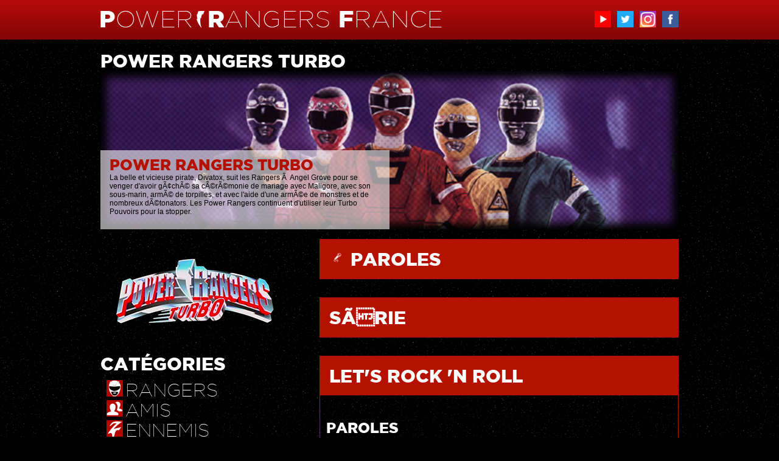

--- FILE ---
content_type: text/html; charset=UTF-8
request_url: https://powerrangers-france.fr/saison.php?id=8&paroles=100
body_size: 4248
content:
<!DOCTYPE html PUBLIC "-//W3C//DTD XHTML 1.0 Transitional//EN" "http://www.w3.org/TR/xhtml1/DTD/xhtml1-transitional.dtd">
<html xmlns="http://www.w3.org/1999/xhtml">
<head>
<meta http-equiv="Content-Type" content="text/html; charset=UTF-8" />
<link href='http://fonts.googleapis.com/css?family=Spinnaker' rel='stylesheet' type='text/css'>
<title>Power Rangers Turbo | POWER RANGERS FRANCE</title>
<link rel="stylesheet" href="css/main.css" type="text/css" />
<link rel="stylesheet" href="css/fonts/stylesheet.css" type="text/css" charset="utf-8" />
<link rel="stylesheet" href="css/menu_carrousel.css" type="text/css" />
<link rel="stylesheet" href="css/menu_slider.css" type="text/css" />
<!--[if lte IE 8]>
<link rel="stylesheet" href="css/menu_slider_ie.css" type="text/css" />
<![endif]-->
<link rel="icon" type="image/png" href="images/icones/favicon.png" />
<link rel="shortcut icon" type="image/x-icon" href="images/icones/favicon_ie.ico" />
<link rel="stylesheet" href="css/SpryValidationTextarea.css" type="text/css" />
<script src="scripts/SpryValidationTextarea.js" type="text/javascript"></script>  
<script type="text/javascript" src="scripts/jquery-1.8.2.min.js"></script>
<script type="text/javascript" src="scripts/jquery.carouFredSel-6.2.1.js"></script>
<script type="text/javascript" src="scripts/jquery.carouFredSel-6.2.1-packed.js"></script>
<script src="scripts/menu.js" type="text/javascript"></script>
</head>

<body>

<div id="headerwrapper">

	<div id="header">

		<div id="logo">
		<a href="http://www.powerrangers-france.fr"><img src="images/mockup/prf_logo.png" alt="Power Rangers France" title="Power Rangers France" border="0" /></a>
		</div>
        
        <div id="social" align="right">
        <ul id="sociallinks" >
		<li><a href="https://www.youtube.com/channel/UCwEVuAToWLdlWsC9lYczWuQ" target="_blank"><img src="images/logos/youtube.png" alt="YouTube" title="YouTube" width="27" height="27" border="0" /></a></li><li><a href="https://twitter.com/PowerRangersFR" target="_blank"><img src="images/logos/twitter.png" alt="Twitter" title="Twitter" width="27" height="27" border="0" /></a></li><li><a href="https://www.instagram.com/powerrangersfr/" target="_blank"><img src="images/logos/instagram.png" alt="Instagram" title="Instagram" width="27" height="27" border="0" /></a></li><li><a href="https://www.facebook.com/PowerRangersFR" target="_blank"><img src="images/logos/facebook.png" alt="Facebook" title="Facebook" width="27" height="27" border="0" /></a></li>        </ul>
        </div>
        
	</div>

</div>

<div id="contentwrapper">

	<div id="slider">
	    <h1>POWER RANGERS TURBO</h1>

<script>
$(document).ready(function() {

$("#foo2").carouFredSel({
	items 		: 1,
	direction	: "up",
	auto : {
		easing		: "elastic",
		duration	: 1000,
		timeoutDuration: 2000,
		pauseOnHover: true
	}
}).find(".slide").ready(
	function() { $(this).find("div").slideDown(); },
	function() { $(this).find("div").slideUp();	}
);

});
</script>

        <div class="html_carousel">
            <div id="foo2">
                				<div class="slide">
						<a href="http://www.powerrangers-france.fr/saison.php?id=8" target="_blank"><img src="prt/slider/prt_rangers.jpg" alt="Power Rangers Turbo" title="Power Rangers Turbo" height="260" width="950" border="0" /></a>                    <div>
                        <h2>POWER RANGERS TURBO</h2>
                        <p>La belle et vicieuse pirate, Divatox,  suit les Rangers Ã  Angel Grove pour se venger d'avoir gÃ¢chÃ© sa cÃ©rÃ©monie de mariage avec Maligore, avec son sous-marin, armÃ© de torpilles, et avec l'aide d'une armÃ©e de monstres et de nombreux dÃ©tonators. Les Power Rangers continuent d'utiliser leur Turbo Pouvoirs pour la stopper.</p>
                    </div>
                </div>
                            </div>
            <div class="clearfix"></div>
        </div>	</div>

	<div id="main">
    
    	<div id="lateral">
        
        	<div id="categories">
					       <img src="prt/prt_logo_hd.png" alt="Power Rangers Turbo" title="Power Rangers Turbo" />
          
          <BR><BR>
           
	        <h1>CATÉGORIES</h1>
            
            	<div class="categories_content">
                
				<a href="saison.php?id=8&rangers=0" ><img src="images/icones/saison_rangers.png" alt="Rangers" title="Rangers" height="27" width="27" border="0" /> <p><font color="#FFFFFF">RANGERS</font></p></a><BR />                
				<a href="saison.php?id=8&amiscat=0" ><img src="images/icones/saison_amis.png" alt="Amis" title="Amis" height="27" width="27" border="0" /> <p><font color="#FFFFFF">AMIS</font></p></a><BR />                
				<a href="saison.php?id=8&ennemiscat=0" ><img src="images/icones/saison_ennemis.png" alt="Ennemis" title="Ennemis" height="27" width="27" border="0" /> <p><font color="#FFFFFF">ENNEMIS</font></p></a><BR />                
				<a href="saison.php?id=8&armes=0" ><img src="images/icones/saison_armes.png" alt="Armes" title="Armes" height="27" width="27" border="0" /> <p><font color="#FFFFFF">ARMES</font></p></a><BR />                
				<a href="saison.php?id=8&zordscat=0" ><img src="images/icones/saison_zords.png" alt="Zords" title="Zords" height="27" width="27" border="0" /> <p><font color="#FFFFFF">ZORDS</font></p></a><BR />                
				<a href="saison.php?id=8" ><img src="images/icones/saison_histoire.png" alt="Histoire" title="Histoire" height="27" width="27" border="0" /> <p><font color="#FFFFFF">HISTOIRE</font></p></a><BR />                
				<a href="saison.php?id=8&episodes=0" ><img src="images/icones/saison_episodes.png" alt="Episodes" title="Episodes" height="27" width="27" border="0" /> <p><font color="#FFFFFF">EPISODES</font></p></a><BR />                
				<a href="saison.php?id=8&infos=0" ><img src="images/icones/saison_infos.png" alt="Informations" title="Informations" height="27" width="27" border="0" /> <p><font color="#FFFFFF">INFORMATIONS</font></p></a><BR />                
				<a href="saison.php?id=8&extras=0" ><img src="images/icones/saison_extras.png" alt="Merchandising" title="Merchandising" height="27" width="27" border="0" /> <p><font color="#FFFFFF">MERCHANDISING</font></p></a><BR />                
				<a href="saison.php?id=8&multimedia=0" ><img src="images/icones/saison_multimedia.png" alt="MultimÃ©dia" title="MultimÃ©dia" height="27" width="27" border="0" /> <p><font color="#FFFFFF">MULTIMÃDIA</font></p></a><BR />                </div>            </div>

        	<div id="programmetv">

            </div>

        	<div id="publicite">

            </div>
            
            <div class="clear"></div>
            
        </div>
        
        <div id="saison">
			
        	<div id="saison_post">
            	<div class="saison_post_titre">
		        <img src="images/icones/saison_icone_multimedia_paroles.png" alt="Paroles" title="Paroles" height="27" width="27" /><h1> <a href="saison.php?id=8&paroles=0" >PAROLES</a></h1>                
                </div>
            </div>

        	<div id="saison_post">
            	<div class="saison_post_titre">
		        <h1> SÃRIE</h1>                
                </div>
            </div>
            
        	<div id="saison_post">
            	<div class="saison_post_titre">
		        <h1> LET'S ROCK 'N ROLL</h1>                
                </div>   
            	<div class="texte">
                    <h2 class="paroles">PAROLES</h2>         
		        	<p>Are You Ready ?<br />
Time To Make Your Move<br />
Come And Get Me<br />
You'll Fall, That Will Prove<br />
<br />
And Ya Think You're Gonna Knock Us Out ?<br />
Well We Know What You're All About<br />
I Say You Better Just Look Out<br />
Cuz We're Coming For You Today<br />
<br />
C'mon And Let's Rock 'n Roll !<br />
It's Time To Rock 'n Roll<br />
C'mon And Let's Rock 'n Roll !<br />
Everybody Rock 'n Roll<br />
<br />
C'mon And Let's Rock 'n Roll !<br />
It's Time To Rock 'n Roll<br />
C'mon And Let's Rock 'n Roll !<br />
Everybody Rock 'n Roll<br />
<br />
Do You Want To<br />
Take Our World By Force ?<br />
We Won't Let You<br />
Complete That Evil Course<br />
<br />
And Ya Think You're Gonna Takes Us Out ?<br />
Hey Hey ! Ya Got It All Figured Out !<br />
I Say Ya Better Just Look Out<br />
Cuz We're Gonna Stop You Today<br />
<br />
C'mon And Let's Rock 'n Roll !<br />
It's Time To Rock 'n Roll<br />
C'mon And Let's Rock 'n Roll !<br />
Everybody Rock 'n Roll<br />
<br />
C'mon And Let's Rock 'n Roll !<br />
It's Time To Rock 'n Roll<br />
C'mon And Let's Rock 'n Roll !<br />
Everybody Rock 'n<br />
<br />
Roll ...<br />
Roll ...<br />
<br />
Ah ...<br />
<br />
And Ya Think You're Gonna Knock Us Out ?<br />
And Ya Think Ya Got It All Figured Out !<br />
Well Ya Better Just Take Another Route<br />
Cuz We're Coming At You Today<br />
<br />
C'mon And Let's Rock 'n Roll !<br />
It's Time To Rock 'n Roll<br />
C'mon And Let's Rock 'n Roll !<br />
Everybody Rock 'n Roll<br />
<br />
C'mon And Let's Rock 'n Roll !<br />
It's Time To Rock 'n Roll<br />
C'mon And Let's Rock 'n Roll !<br />
Everybody Rock 'n<br />
<br />
Roll...</p>       

					<h2>CRÉDITS</h2>            
		        	<table>
	                                        	<tr>
                        	<td width="200"><p><U>Interprétée par :</U></p></td>
                            <td><p>Super Power featuring Jim Cushinery</p></td>
                        </tr>
	                		                                        	<tr>
                        	<td width="200"><p><U>Ecrite par :</U></p></td>
                            <td><p>Jeremy Sweet</p></td>
                        </tr>
	                		                    	                                        	<tr>
                        	<td width="200"><p><U>Produit par :</U></p></td>
                            <td><p>Ron Kenan & Jeremy Sweet</p></td>
                        </tr>
	                		                                        	<tr>
                        	<td width="200"><p><U></U></p></td>
                            <td><p>© 1997 Saban, Eifoata Music</p></td>
                        </tr>
	                	                    </table>
				</div>
            </div>
                
        </div>
    
    	<div class="clear"></div>
    
    </div>
    
	<div id="menu">
	<script type="text/javascript">
function MM_swapImgRestore() { //v3.0
  var i,x,a=document.MM_sr; for(i=0;a&&i<a.length&&(x=a[i])&&x.oSrc;i++) x.src=x.oSrc;
}
function MM_preloadImages() { //v3.0
  var d=document; if(d.images){ if(!d.MM_p) d.MM_p=new Array();
    var i,j=d.MM_p.length,a=MM_preloadImages.arguments; for(i=0; i<a.length; i++)
    if (a[i].indexOf("#")!=0){ d.MM_p[j]=new Image; d.MM_p[j++].src=a[i];}}
}

function MM_findObj(n, d) { //v4.01
  var p,i,x;  if(!d) d=document; if((p=n.indexOf("?"))>0&&parent.frames.length) {
    d=parent.frames[n.substring(p+1)].document; n=n.substring(0,p);}
  if(!(x=d[n])&&d.all) x=d.all[n]; for (i=0;!x&&i<d.forms.length;i++) x=d.forms[i][n];
  for(i=0;!x&&d.layers&&i<d.layers.length;i++) x=MM_findObj(n,d.layers[i].document);
  if(!x && d.getElementById) x=d.getElementById(n); return x;
}

function MM_swapImage() { //v3.0
  var i,j=0,x,a=MM_swapImage.arguments; document.MM_sr=new Array; for(i=0;i<(a.length-2);i+=3)
   if ((x=MM_findObj(a[i]))!=null){document.MM_sr[j++]=x; if(!x.oSrc) x.oSrc=x.src; x.src=a[i+2];}
}
</script>
<h1>EXPLOREZ UNE SAISON</h1>

<script>
$(document).ready(function() {

	$("#foo1").carouFredSel({
		auto : false,
		prev : "#foo1_prev",
		next : "#foo1_next"
	});

});
</script>

        <div class="image_carousel">
            <div id="foo1">
<a href="saison.php?id=30" onMouseOut="MM_swapImgRestore()" onMouseOver="MM_swapImage('prcf','','images/menu/powerrangerscosmicfury_on.png',1)" ><img src="images/menu/powerrangerscosmicfury.png" alt="Power Rangers Cosmic Fury" title="Power Rangers Cosmic Fury" id="prcf"  width="190" height="100" border="0" /></a>
<a href="saison.php?id=29" onMouseOut="MM_swapImgRestore()" onMouseOver="MM_swapImage('pr30','','images/menu/powerrangers30_on.png',1)" ><img src="images/menu/powerrangers30.png" alt="Power Rangers - Toujours vers le futur" title="Power Rangers - Toujours vers le futur" id="pr30"  width="190" height="100" border="0" /></a>
<a href="saison.php?id=28" onMouseOut="MM_swapImgRestore()" onMouseOver="MM_swapImage('prdf','','images/menu/powerrangersdinofury_on.png',1)" ><img src="images/menu/powerrangersdinofury.png" alt="Power Rangers Dino Fury" title="Power Rangers Dino Fury" id="prdf"  width="190" height="100" border="0" /></a>
<a href="saison.php?id=15" onMouseOut="MM_swapImgRestore()" onMouseOver="MM_swapImage('prdt','','images/menu/powerrangersdinotonnerre_on.png',1)" ><img src="images/menu/powerrangersdinotonnerre.png" alt="Power Rangers Dino Tonnerre" title="Power Rangers Dino Tonnerre" id="prdt"  width="190" height="100" border="0" /></a>
<a href="saison.php?id=14" onMouseOut="MM_swapImgRestore()" onMouseOver="MM_swapImage('prfc','','images/menu/powerrangersforcecyclone_on.png',1)" ><img src="images/menu/powerrangersforcecyclone.png" alt="Power Rangers Force Cyclone" title="Power Rangers Force Cyclone" id="prfc"  width="190" height="100" border="0" /></a>
<a href="saison.php?id=13" onMouseOut="MM_swapImgRestore()" onMouseOver="MM_swapImage('prfa','','images/menu/powerrangersforceanimale_on.png',1)" ><img src="images/menu/powerrangersforceanimale.png" alt="Power Rangers Force Animale" title="Power Rangers Force Animale" id="prfa"  width="190" height="100" border="0" /></a>
<a href="saison.php?id=12" onMouseOut="MM_swapImgRestore()" onMouseOver="MM_swapImage('prlfdt','','images/menu/powerrangerslaforcedutemps_on.png',1)" ><img src="images/menu/powerrangerslaforcedutemps.png" alt="Power Rangers la Force du Temps" title="Power Rangers la Force du Temps" id="prlfdt"  width="190" height="100" border="0" /></a>
<a href="saison.php?id=11" onMouseOut="MM_swapImgRestore()" onMouseOver="MM_swapImage('prse','','images/menu/powerrangerssauvetageeclair_on.png',1)" ><img src="images/menu/powerrangerssauvetageeclair.png" alt="Power Rangers Sauvetage Eclair" title="Power Rangers Sauvetage Eclair" id="prse"  width="190" height="100" border="0" /></a>
<a href="saison.php?id=10" onMouseOut="MM_swapImgRestore()" onMouseOver="MM_swapImage('prlag','','images/menu/powerrangerslautregalaxie_on.png',1)" ><img src="images/menu/powerrangerslautregalaxie.png" alt="Power Rangers l'Autre Galaxie" title="Power Rangers l'Autre Galaxie" id="prlag"  width="190" height="100" border="0" /></a>
<a href="saison.php?id=9" onMouseOut="MM_swapImgRestore()" onMouseOver="MM_swapImage('prdle','','images/menu/powerrangersdanslespace_on.png',1)" ><img src="images/menu/powerrangersdanslespace.png" alt="Power Rangers dans l'Espace" title="Power Rangers dans l'Espace" id="prdle"  width="190" height="100" border="0" /></a>
<a href="saison.php?id=8" onMouseOut="MM_swapImgRestore()" onMouseOver="MM_swapImage('prt','','images/menu/powerrangersturbo_on.png',1)" ><img src="images/menu/powerrangersturbo.png" alt="Power Rangers Turbo" title="Power Rangers Turbo" id="prt"  width="190" height="100" border="0" /></a>
<a href="saison.php?id=7" onMouseOut="MM_swapImgRestore()" onMouseOver="MM_swapImage('tpr','','images/menu/turbopowerrangers_on.png',1)" ><img src="images/menu/turbopowerrangers.png" alt="Turbo : Power Rangers" title="Turbo : Power Rangers" id="tpr"  width="190" height="100" border="0" /></a>
<a href="saison.php?id=6" onMouseOut="MM_swapImgRestore()" onMouseOver="MM_swapImage('prz','','images/menu/powerrangerszeo_on.png',1)" ><img src="images/menu/powerrangerszeo.png" alt="Power Rangers Zeo" title="Power Rangers Zeo" id="prz"  width="190" height="100" border="0" /></a>
<a href="saison.php?id=5" onMouseOut="MM_swapImgRestore()" onMouseOver="MM_swapImage('ar','','images/menu/alienpowerrangers_on.png',1)" ><img src="images/menu/alienpowerrangers.png" alt="Alien Power Rangers" title="Alien Power Rangers" id="ar"  width="190" height="100" border="0" /></a>
<a href="saison.php?id=4" onMouseOut="MM_swapImgRestore()" onMouseOver="MM_swapImage('prlf','','images/menu/powerrangerslefilm_on.png',1)" ><img src="images/menu/powerrangerslefilm.png" alt="Power Rangers : Le Film" title="Power Rangers : Le Film" id="prlf"  width="190" height="100" border="0" /></a>
<a href="saison.php?id=3" onMouseOut="MM_swapImgRestore()" onMouseOver="MM_swapImage('prl','','images/menu/powerrangerslive_on.png',1)" ><img src="images/menu/powerrangerslive.png" alt="Power Rangers Live" title="Power Rangers Live" id="prl"  width="190" height="100" border="0" /></a>
<a href="saison.php?id=2" onMouseOut="MM_swapImgRestore()" onMouseOver="MM_swapImage('pr','','images/menu/powerrangers_on.png',1)" ><img src="images/menu/powerrangers.png" alt="Power Rangers" title="Power Rangers" id="pr"  width="190" height="100" border="0" /></a>
<a href="saison.php?id=1" onMouseOut="MM_swapImgRestore()" onMouseOver="MM_swapImage('prle','','images/menu/powerrangerslostepisode_on.png',1)" ><img src="images/menu/powerrangerslostepisode.png" alt="Power Rangers : Episode Pilote" title="Power Rangers : Episode Pilote" id="prle"  width="190" height="100" border="0" /></a>
            </div>
            <div class="clearfix"></div>
            <a class="prev" id="foo1_prev" href="#"><span>prev</span></a>
            <a class="next" id="foo1_next" href="#"><span>next</span></a>
        </div>
    </div>

</div>

<div id="footer_saisons" align="center">
	    <h4>[ TOUTES LES SAISONS DE POWER RANGERS ]</h4>
    <p>Episode Pilote | Power Rangers | Power Rangers Live | Power Rangers le Film | Alien Power Rangers<BR />
	Power Rangers Zeo | Turbo Power Rangers | Power Rangers Turbo | Power Rangers dans l’Espace | Power Rangers l’Autre Galaxie<BR />
	Power Rangers Sauvetage Eclair | Power Rangers la Force du Temps | Power Rangers Force Animale | Power Rangers Force Cyclone | Power Rangers Dino Tonnerre<BR />
	Power Rangers S.P.D. | Power Rangers Force Mystique | Power Rangers Opération Overdrive | Power Rangers Jungle Fury | Power Rangers RPM<BR />
	Power Rangers Samouraï | Power Rangers Super Samouraï | Power Rangers Megaforce | Power Rangers Super Megaforce<BR />
	Power Rangers Dino Charge | Power Rangers Dino Super Charge | Power Rangers 2017 | Power Rangers HyperForce<BR />
	Power Rangers Ninja Steel | Power Rangers Super Ninja Steel | Power Rangers Beast Morphers | Power Rangers Dino Fury<BR /></p></div>


<div id="copy" align="center">
<p>™ & © SCG Power Rangers LLC. All Rights Reserved.<BR />
Conception graphique : © 2026 - <a href="http://www.timermedia.fr" target="_blank"><img src="images/logos/timer_media_logo.png" height="10" width="89" border="0" alt="TIMER:MEDIA" /></a></p></div>

</body>
</html>

--- FILE ---
content_type: text/css
request_url: https://powerrangers-france.fr/css/fonts/stylesheet.css
body_size: 187
content:
/* Generated by Font Squirrel (http://www.fontsquirrel.com) on August 25, 2013 */



@font-face {
    font-family: 'gotham_thinregular';
    src: url('gotham_thin-webfont.eot');
    src: url('gotham_thin-webfont.eot?#iefix') format('embedded-opentype'),
         url('gotham_thin-webfont.woff') format('woff'),
         url('gotham_thin-webfont.ttf') format('truetype'),
         url('gotham_thin-webfont.svg#gotham_thinregular') format('svg');
    font-weight: normal;
    font-style: normal;

}




@font-face {
    font-family: 'gotham_blackregular';
    src: url('gotham_black-webfont.eot');
    src: url('gotham_black-webfont.eot?#iefix') format('embedded-opentype'),
         url('gotham_black-webfont.woff') format('woff'),
         url('gotham_black-webfont.ttf') format('truetype'),
         url('gotham_black-webfont.svg#gotham_blackregular') format('svg');
    font-weight: normal;
    font-style: normal;

}

--- FILE ---
content_type: application/javascript
request_url: https://powerrangers-france.fr/scripts/menu.js
body_size: -13
content:
$("#foo1").carouFredSel({
	auto : false,
	prev : "#foo1_prev",
	next : "#foo1_next"
});
